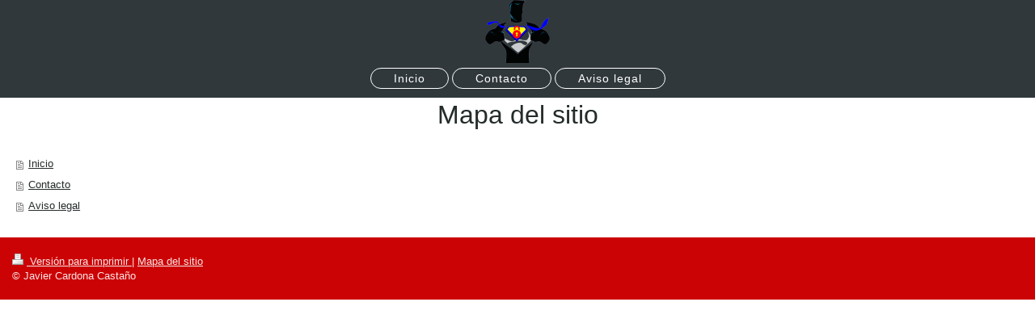

--- FILE ---
content_type: text/html; charset=UTF-8
request_url: https://www.cerrajero-24-horas-catarroja.com/sitemap/
body_size: 2678
content:
<!DOCTYPE html>
<html lang="es"  ><head prefix="og: http://ogp.me/ns# fb: http://ogp.me/ns/fb# business: http://ogp.me/ns/business#">
    <meta http-equiv="Content-Type" content="text/html; charset=utf-8"/>
    <meta name="generator" content="IONOS MyWebsite"/>
        
    <link rel="dns-prefetch" href="//cdn.website-start.de/"/>
    <link rel="dns-prefetch" href="//120.mod.mywebsite-editor.com"/>
    <link rel="dns-prefetch" href="https://120.sb.mywebsite-editor.com/"/>
    <link rel="shortcut icon" href="//cdn.website-start.de/favicon.ico"/>
        <title>Cerrajero 24 horas Catarroja 605 02 77 72</title>
    <style type="text/css">@media screen and (max-device-width: 1024px) {.diyw a.switchViewWeb {display: inline !important;}}</style>
    <style type="text/css">@media screen and (min-device-width: 1024px) {
            .mediumScreenDisabled { display:block }
            .smallScreenDisabled { display:block }
        }
        @media screen and (max-device-width: 1024px) { .mediumScreenDisabled { display:none } }
        @media screen and (max-device-width: 568px) { .smallScreenDisabled { display:none } }
                @media screen and (min-width: 1024px) {
            .mobilepreview .mediumScreenDisabled { display:block }
            .mobilepreview .smallScreenDisabled { display:block }
        }
        @media screen and (max-width: 1024px) { .mobilepreview .mediumScreenDisabled { display:none } }
        @media screen and (max-width: 568px) { .mobilepreview .smallScreenDisabled { display:none } }</style>
    <meta name="viewport" content="width=device-width, initial-scale=1, maximum-scale=1, minimal-ui"/>

<meta name="format-detection" content="telephone=no"/>
        <meta name="keywords" content="Cerrajero en catarroja, cerrajero urgente, apertura de puertas, apertura caja fuerte, apertura de coches, bumping, apertura fichet"/>
            <meta name="description" content="Cerrajero 24 horas Catarroja se encarga de abrir tu puerta, su coche, caja fuerte, persiana... En 20 minutos tendrá un técnico en su casa o negocio. Operamos las 24 horas todos los días."/>
            <meta name="robots" content="index,follow"/>
        <link href="//cdn.website-start.de/templates/2127/style.css?1758547156484" rel="stylesheet" type="text/css"/>
    <link href="https://www.cerrajero-24-horas-catarroja.com/s/style/theming.css?1719583196" rel="stylesheet" type="text/css"/>
    <link href="//cdn.website-start.de/app/cdn/min/group/web.css?1758547156484" rel="stylesheet" type="text/css"/>
<link href="//cdn.website-start.de/mod/common/files/generated/modules-main.css" rel="stylesheet" type="text/css"/>
    <link href="//cdn.website-start.de/app/cdn/min/group/mobilenavigation.css?1758547156484" rel="stylesheet" type="text/css"/>
    <link href="https://120.sb.mywebsite-editor.com/app/logstate2-css.php?site=226719143&amp;t=1767597331" rel="stylesheet" type="text/css"/>

<script type="text/javascript">
    /* <![CDATA[ */
var stagingMode = '';
    /* ]]> */
</script>
<script src="https://120.sb.mywebsite-editor.com/app/logstate-js.php?site=226719143&amp;t=1767597331"></script>

    <link href="//cdn.website-start.de/templates/2127/print.css?1758547156484" rel="stylesheet" media="print" type="text/css"/>
    <script type="text/javascript">
    /* <![CDATA[ */
    var systemurl = 'https://120.sb.mywebsite-editor.com/';
    var webPath = '/';
    var proxyName = '';
    var webServerName = 'www.cerrajero-24-horas-catarroja.com';
    var sslServerUrl = 'https://www.cerrajero-24-horas-catarroja.com';
    var nonSslServerUrl = 'http://www.cerrajero-24-horas-catarroja.com';
    var webserverProtocol = 'http://';
    var nghScriptsUrlPrefix = '//120.mod.mywebsite-editor.com';
    var sessionNamespace = 'DIY_SB';
    var jimdoData = {
        cdnUrl:  '//cdn.website-start.de/',
        messages: {
            lightBox: {
    image : 'Imagen',
    of: 'de'
}

        },
        isTrial: 0,
        pageId: 7    };
    var script_basisID = "226719143";

    diy = window.diy || {};
    diy.web = diy.web || {};

        diy.web.jsBaseUrl = "//cdn.website-start.de/s/build/";

    diy.context = diy.context || {};
    diy.context.type = diy.context.type || 'web';
    /* ]]> */
</script>

<script type="text/javascript" src="//cdn.website-start.de/app/cdn/min/group/web.js?1758547156484" crossorigin="anonymous"></script><script type="text/javascript" src="//cdn.website-start.de/s/build/web.bundle.js?1758547156484" crossorigin="anonymous"></script><script type="text/javascript" src="//cdn.website-start.de/app/cdn/min/group/mobilenavigation.js?1758547156484" crossorigin="anonymous"></script><script src="//cdn.website-start.de/mod/common/files/generated/modules-main-es_ES.js" type="text/javascript"></script>
<script type="text/javascript" src="https://cdn.website-start.de/proxy/apps/static/resource/dependencies/"></script><script type="text/javascript">
                    if (typeof require !== 'undefined') {
                        require.config({
                            waitSeconds : 10,
                            baseUrl : 'https://cdn.website-start.de/proxy/apps/static/js/'
                        });
                    }
                </script><script type="text/javascript" src="//cdn.website-start.de/app/cdn/min/group/pfcsupport.js?1758547156484" crossorigin="anonymous"></script>    <meta property="og:type" content="business.business"/>
    <meta property="og:url" content="https://www.cerrajero-24-horas-catarroja.com/"/>
    <meta property="og:title" content="Cerrajero 24 horas Catarroja 605 02 77 72"/>
            <meta property="og:description" content="Cerrajero 24 horas Catarroja se encarga de abrir tu puerta, su coche, caja fuerte, persiana... En 20 minutos tendrá un técnico en su casa o negocio. Operamos las 24 horas todos los días."/>
                <meta property="og:image" content="https://www.cerrajero-24-horas-catarroja.com/s/misc/logo.png?t=1764535505"/>
        <meta property="business:contact_data:country_name" content="España"/>
    <meta property="business:contact_data:street_address" content="Carrer de Federico Alcácer Aguilar 2"/>
    <meta property="business:contact_data:locality" content="valencia"/>
    <meta property="business:contact_data:region" content="Valencia"/>
    <meta property="business:contact_data:email" content="javivi.cardona@gmail.com"/>
    <meta property="business:contact_data:postal_code" content="46025"/>
    <meta property="business:contact_data:phone_number" content=" 605 02 77 72"/>
    
    
</head>


<body class="body   cc-pagemode-sitemap diyfeNoSidebar diy-layout-fullWidth diy-market-es_ES" data-pageid="146963" id="page-146963">
    
    <div class="diyw">
        <div class="diyweb">
<div class="diywebGutter">
<div class="diywebHeader diyfeCA diyfeCA2">

<div class="diywebHeader-item diywebMobileNavigation">

<nav id="diyfeMobileNav" class="diyfeCA diyfeCA2" role="navigation">
    <a title="Abrir/cerrar la navegación">Abrir/cerrar la navegación</a>
    <ul class="mainNav1"><li class=" hasSubNavigation"><a data-page-id="146963" href="https://www.cerrajero-24-horas-catarroja.com/" class=" level_1"><span>Inicio</span></a></li><li class=" hasSubNavigation"><a data-page-id="146964" href="https://www.cerrajero-24-horas-catarroja.com/contacto/" class=" level_1"><span>Contacto</span></a></li><li class=" hasSubNavigation"><a data-page-id="146965" href="https://www.cerrajero-24-horas-catarroja.com/aviso-legal/" class=" level_1"><span>Aviso legal</span></a></li></ul></nav>
</div>
<div class="diywebHeader-item diywebLogoArea">

    <style type="text/css" media="all">
        /* <![CDATA[ */
                .diyw #website-logo {
            text-align: center !important;
                        padding: 0px 0;
                    }
        
                /* ]]> */
    </style>

    <div id="website-logo">
            <a href="https://www.cerrajero-24-horas-catarroja.com/"><img class="website-logo-image" width="80" src="https://www.cerrajero-24-horas-catarroja.com/s/misc/logo.png?t=1764535506" alt="Cerrajers 24 horas Catarroja"/></a>

            
            </div>


</div>

<div class="diywebHeader-item diywebDesktopNavigation">
<div class="diywebMainNavigation">
<div class="webnavigation"><ul id="mainNav1" class="mainNav1"><li class="navTopItemGroup_1"><a data-page-id="146963" href="https://www.cerrajero-24-horas-catarroja.com/" class="level_1"><span>Inicio</span></a></li><li class="navTopItemGroup_2"><a data-page-id="146964" href="https://www.cerrajero-24-horas-catarroja.com/contacto/" class="level_1"><span>Contacto</span></a></li><li class="navTopItemGroup_3"><a data-page-id="146965" href="https://www.cerrajero-24-horas-catarroja.com/aviso-legal/" class="level_1"><span>Aviso legal</span></a></li></ul></div>
<div class="webnavigation"></div>
<div class="webnavigation"></div>
</div>
</div>
</div>
</div>

<div class="diywebContent">
<div class="diywebGutter">
<div class="diywebMain">
<div class="diyfeCA diyfeCA1">
<div id="content_area"><h1>Mapa del sitio</h1><ul class="sitemap"><li><a href="/">Inicio</a></li>
<li><a href="/contacto/">Contacto</a></li>
<li><a href="/aviso-legal/">Aviso legal</a></li>
</ul></div>
</div>
</div>
<div class="diywebSecondary diyfeCA diyfeCA3">
<div class="diywebGutter">

</div>

</div>
</div>
</div>


<div class="diywebGutter">
<div class="diywebFooter diyfeCA diyfeCA4">
<div class="diywebGutter">
<div id="contentfooter">
    <div class="leftrow">
                        <a rel="nofollow" href="javascript:window.print();">
                    <img class="inline" height="14" width="18" src="//cdn.website-start.de/s/img/cc/printer.gif" alt=""/>
                    Versión para imprimir                </a> <span class="footer-separator">|</span>
                <a href="https://www.cerrajero-24-horas-catarroja.com/sitemap/">Mapa del sitio</a>
                        <br/> © Javier Cardona Castaño
            </div>
    <script type="text/javascript">
        window.diy.ux.Captcha.locales = {
            generateNewCode: 'Generar nuevo código',
            enterCode: 'Introduce el código.'
        };
        window.diy.ux.Cap2.locales = {
            generateNewCode: 'Generar nuevo código',
            enterCode: 'Introduce el código.'
        };
    </script>
    <div class="rightrow">
                <p><a class="diyw switchViewWeb" href="javascript:switchView('desktop');">Vista Web</a><a class="diyw switchViewMobile" href="javascript:switchView('mobile');">Vista Móvil</a></p>
                <span class="loggedin">
            <a rel="nofollow" id="logout" href="https://120.sb.mywebsite-editor.com/app/cms/logout.php">Cerrar sesión</a> <span class="footer-separator">|</span>
            <a rel="nofollow" id="edit" href="https://120.sb.mywebsite-editor.com/app/226719143/146963/">Editar página</a>
        </span>
    </div>
</div>


</div>
</div>
</div>
</div>
    </div>

    
    </body>


<!-- rendered at Sun, 30 Nov 2025 21:45:06 +0100 -->
</html>
